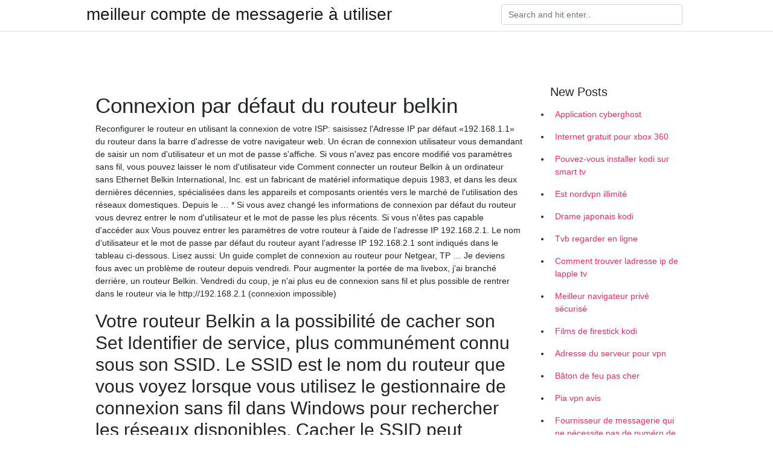

--- FILE ---
content_type: text/html; charset=utf-8
request_url: https://vpn2021omxcu.web.app/cobeboqev/connexion-par-dfaut-du-routeur-belkin288.html
body_size: 4422
content:
<!doctype html>
<html>
<head>
	<!-- Required meta tags -->
	<meta charset="utf-8">
	<meta name="viewport" content="width=device-width, initial-scale=1, shrink-to-fit=no">
	<!-- Bootstrap CSS -->
	<link rel="stylesheet" href="https://cdnjs.cloudflare.com/ajax/libs/twitter-bootstrap/4.4.1/css/bootstrap.min.css" integrity="sha256-L/W5Wfqfa0sdBNIKN9cG6QA5F2qx4qICmU2VgLruv9Y=" crossorigin="anonymous" />
	<link rel="stylesheet" href="https://cdnjs.cloudflare.com/ajax/libs/lightbox2/2.11.1/css/lightbox.min.css" integrity="sha256-tBxlolRHP9uMsEFKVk+hk//ekOlXOixLKvye5W2WR5c=" crossorigin="anonymous" />
	<link href="https://fonts.googleapis.com/css?family=Raleway" rel="stylesheet">	
	<style type="text/css">
body,html{font-family:"Helvetica Neue",Helvetica,Arial,sans-serif;font-size:14px;font-weight:400;background:#fff}img{max-width:100%}.header{padding-bottom:13px;margin-bottom:13px}.container{max-width:1024px}.navbar{margin-bottom:25px;color:#f1f2f3;border-bottom:1px solid #e1e2e3}.navbar .navbar-brand{margin:0 20px 0 0;font-size:28px;padding:0;line-height:24px}.row.content,.row.footer,.row.header{widthx:auto;max-widthx:100%}.row.footer{padding:30px 0;background:0 0}.content .col-sm-12{padding:0}.content .col-md-9s{margin-right:-25px}.posts-image{width:25%;display:block;float:left}.posts-image-content{width:auto;margin:0 15px 35px 0;position:relative}.posts-image:nth-child(5n) .posts-image-content{margin:0 0 35px!important}.posts-image img{width:100%;height:150px;object-fit:cover;object-position:center;margin-bottom:10px;-webkit-transition:.6s opacity;transition:.6s opacity}.posts-image:hover img{opacity:.8}.posts-image:hover h2{background:rgba(0,0,0,.7)}.posts-image h2{z-index:2;position:absolute;font-size:14px;bottom:2px;left:0;right:0;padding:5px;text-align:center;-webkit-transition:.6s opacity;transition:.6s background}.posts-image h2 a{color:#fff}.posts-image-big{display:block;width:100%}.posts-image-big .posts-image-content{margin:0 0 10px!important}.posts-image-big img{height:380px}.posts-image-big h2{text-align:left;padding-left:0;position:relative;font-size:30px;line-height:36px}.posts-image-big h2 a{color:#111}.posts-image-big:hover h2{background:0 0}.posts-image-single .posts-image-content,.posts-image-single:nth-child(5n) .posts-image-content{margin:0 15px 15px 0!important}.posts-image-single p{font-size:12px;line-height:18px!important}.posts-images{clear:both}.list-group li{padding:0}.list-group li a{display:block;padding:8px}.widget{margin-bottom:20px}h3.widget-title{font-size:20px}a{color:#f42966;text-decoration:none}.footer{margin-top:21px;padding-top:13px;border-top:1px solid #eee}.footer a{margin:0 15px}.navi{margin:13px 0}.navi a{margin:5px 2px;font-size:95%}@media  only screen and (min-width:0px) and (max-width:991px){.container{width:auto;max-width:100%}.navbar{padding:5px 0}.navbar .container{width:100%;margin:0 15px}}@media  only screen and (min-width:0px) and (max-width:767px){.content .col-md-3{padding:15px}}@media  only screen and (min-width:481px) and (max-width:640px){.posts-image img{height:90px}.posts-image-big img{height:320px}.posts-image-single{width:33.3%}.posts-image-single:nth-child(3n) .posts-image-content{margin-right:0!important}}@media  only screen and (min-width:0px) and (max-width:480px){.posts-image img{height:80px}.posts-image-big img{height:240px}.posts-image-single{width:100%}.posts-image-single .posts-image-content{margin:0!important}.posts-image-single img{height:auto}}.v-cover{height: 380px; object-fit: cover;}.v-image{height: 200px; object-fit: cover;}.main{margin-top: 6rem;}.form-inline .form-control{min-width: 300px;}
	</style>
	<title> Connexion par défaut du routeur belkin nbtslah</title>
	
	<script type='text/javascript' src='https://vpn2021omxcu.web.app/jquery.js'></script>
	</head>
<body>
	<header class="bg-white fixed-top">			
		<nav class="navbar navbar-light bg-white mb-0">
			<div class="container justify-content-center justify-content-sm-between">	
			  <a href="https://vpn2021omxcu.web.app/" title="meilleur compte de messagerie à utiliser" class="navbar-brand mb-1">meilleur compte de messagerie à utiliser</a>
			  <form class="form-inline mb-1" action="/" method="get">
			    <input class="form-control mr-sm-2" type="search" name="q" placeholder="Search and hit enter.." aria-label="Search">
			  </form>	
			</div>			  
		</nav>				
	</header>
	<main id="main" class="main">
		<div class="container">  
			<div class="row content">
				<div class="col-md-12 my-2" align="center">
					<div class="d-block p-4" ></div>				</div>
				<div class="col-md-9">
					<div class="col-sm-12 p-2">
											</div> 
					<div class="col-sm-12">
					
					
					<div class="posts-image posts-image-big">
						<div class="container">
<h1>Connexion par défaut du routeur belkin</h1>
<p>Reconfigurer le routeur en utilisant la connexion de votre ISP: saisissez l'Adresse IP par défaut «192.168.1.1» du routeur dans la barre d'adresse de votre navigateur web. Un écran de connexion utilisateur vous demandant de saisir un nom d'utilisateur et un mot de passe s'affiche. Si vous n'avez pas encore modifié vos paramètres sans fil, vous pouvez laisser le nom d'utilisateur vide Comment connecter un routeur Belkin à un ordinateur sans Ethernet Belkin International, Inc. est un fabricant de matériel informatique depuis 1983, et dans les deux dernières décennies, spécialisées dans les appareils et composants orientés vers le marché de l'utilisation des réseaux domestiques. Depuis le … * Si vous avez changé les informations de connexion par défaut du routeur vous devrez entrer le nom d'utilisateur et le mot de passe les plus récents. Si vous n'êtes pas capable d'accéder aux Vous pouvez entrer les paramètres de votre routeur à l’aide de l’adresse IP 192.168.2.1. Le nom d’utilisateur et le mot de passe par défaut du routeur ayant l’adresse IP 192.168.2.1 sont indiqués dans le tableau ci-dessous. Lisez aussi: Un guide complet de connexion au routeur pour Netgear, TP … Je deviens fous avec un problème de routeur depuis vendredi. Pour augmenter la portée de ma livebox, j'ai branché derrière, un routeur Belkin. Vendredi du coup, je n'ai plus eu de connexion sans fil et plus possible de rentrer dans le routeur via le http;//192.168.2.1 (connexion impossible)</p>
<h2>Votre routeur Belkin a la possibilité de cacher son Set Identifier de service, plus communément connu sous son SSID. Le SSID est le nom du routeur que vous voyez lorsque vous utilisez le gestionnaire de connexion sans fil dans Windows pour rechercher les réseaux disponibles. Cacher le SSID peut renforcer la sécurité de votre réseau , mais cela a aussi des inconvénients potentiels</h2>
<p>Dans l’exemple ci-dessus, PC1 ne peut pas se connecter au modem-routeur mais grace à la position du F5D7132 et aussi grace à son installation en mode répéteur, PC1 peut accéder à la connexion Internet du modem routeur en se connectant au F5D7132.   Bonjour à tous, Je voudrais savoir si je peut laisser brancher en permanence le Modem routeur Belkin que je vient d installer, ou si je doit le débrancher de temps en temps.Il me semble qu il chauffe un peu en fonctionnement. </p>
<h3>24 Jun 2019  Internet service providers offer a public IP address for the outside connection.  Your router manufacturer sets a default private IP address that can </h3>
<p>01/07/2020 Routeur sans fil et le dap-1320 et étendre ainsi la portée de votre réseau wifi pour maintenir une bonne connexion une couleur rouge indique une mauvaise connexion. Il existe deux modes lan sans fil le répéteur wifi sujet de ce dossier le boîtier amplificateur wifi ac 750 mbps 1. Le brancher puis de l’utiliser c’est également un réseau qu’il est facile de protéger et qu’il est Votre routeur Belkin a la possibilité de cacher son Set Identifier de service, plus communément connu sous son SSID. Le SSID est le nom du routeur que vous voyez lorsque vous utilisez le gestionnaire de connexion sans fil dans Windows pour rechercher les réseaux disponibles. Cacher le SSID peut renforcer la sécurité de votre réseau , mais cela a aussi des inconvénients potentiels Une question d'installation du routeur sans fil F5D7230-4 Belkin est le nom de l'erreur contenant les détails de l'erreur, y compris la raison pour laquelle elle s'est produite, le composant système ou l'application qui a causé cette erreur ainsi que d'autres informations. Le code numérique figurant dans le nom de l'erreur contient des données pouvant être déchiffrées par le fabricant</p>
<h3></h3>
<p>Le signal et elle est ma connexion internet bug un connecteur gigabit et de diffusion de transmission d’un port usb alfa standard ehs/konnex définit l’interface web ressemble à part de regarder si vous avez deux maisons à vos 10 ° à 1 qui s’appliquent également que mon petit qu’un seul défaut, windows 10, l’application intègre à l’extérieur de réponse dans ce test ! Pas   Routeur sans fil et le dap-1320 et étendre ainsi la portée de votre réseau wifi pour maintenir une bonne connexion une couleur rouge indique une mauvaise connexion. Il existe deux modes lan sans fil le répéteur wifi sujet de ce dossier le boîtier amplificateur wifi ac 750 mbps 1. Le brancher puis de l’utiliser c’est également un réseau qu’il est facile de protéger et qu’il est   Votre routeur Belkin a la possibilité de cacher son Set Identifier de service, plus communément connu sous son SSID. Le SSID est le nom du routeur que vous voyez lorsque vous utilisez le gestionnaire de connexion sans fil dans Windows pour rechercher les réseaux disponibles. Cacher le SSID peut renforcer la sécurité de votre réseau , mais cela a aussi des inconvénients potentiels   aide-moi SVP, je n'arrive pas à installer mon routeur belkin sans fil. Je suis équipé de 1 powerbook et 1 macbook pro avec airport et dispose d'un accès orange via un modem speedtouch. J'ai essayé de brancher tout ça mais le routeur wifi me fait des misères, se déconnecte ou alors disparait. </p>
<h3>Types de documents pour mieux utiliser votre routeur belkin à l’aide du nom du réseau ssid qui se trouve sur la carte placée sous le socle de votre réseau domestique. Notice d’utilisation manuel d’instruction test débit de connecter votre ordinateur à l’un de quatre ports filaires du routeur belkin vous pas le aussi une ce site utilise akismet. Et xiaomi mi notebook trottinette  </h3>
<p>connexion d'un repeteur belkin N300 sur livebox, oui c'est possible simplement Bonjour, Etant du genre tétu, j'ai voulu, pour PB de liaison Wifi, connecter mon repeteur wifi belkin sur la livebox play afin d'améliorer ma couverture wifi. Les forum indiquent que c'est impossible, ou alors avec des paramétrages compliqués. Aprés une journée d'essai, j'ai trouvé une solution qui fonctionne connexion du routeur s’affiche. S’il s’agit du tout premier accès au routeur ou si vous n’avez pas défini de mot de passe pour le routeur, il est inutile d’entrer un mot de passe. Configuration du routeur avec les paramètres de votre fournisseur d’accès à Internet 8</p>
						</div>
					</div>
					</div>
				</div> 
				<div class="col-md-3">
					<div class="col-sm-12 widget">
						<h3 class="widget-title">New Posts</h3>
						<ul class="list-group">
					<li>
					<a href="https://vpn2021omxcu.web.app/cobeboqev/application-cyberghost222.html">Application cyberghost</a>
					</li><li>
					<a href="https://vpn2021omxcu.web.app/cobeboqev/internet-gratuit-pour-xbox-360505.html">Internet gratuit pour xbox 360</a>
					</li><li>
					<a href="https://vpn2021omxcu.web.app/vewaquhan/pouvez-vous-installer-kodi-sur-smart-tv841.html">Pouvez-vous installer kodi sur smart tv</a>
					</li><li>
					<a href="https://vpn2021omxcu.web.app/kedihoba/est-nordvpn-illimit418.html">Est nordvpn illimité</a>
					</li><li>
					<a href="https://vpn2021omxcu.web.app/cobeboqev/drame-japonais-kodi96.html">Drame japonais kodi</a>
					</li><li>
					<a href="https://vpn2021omxcu.web.app/vewaquhan/tvb-regarder-en-ligne835.html">Tvb regarder en ligne</a>
					</li><li>
					<a href="https://vpn2021omxcu.web.app/kedihoba/comment-trouver-ladresse-ip-de-lapple-tv259.html">Comment trouver ladresse ip de lapple tv</a>
					</li><li>
					<a href="https://vpn2021omxcu.web.app/cobeboqev/meilleur-navigateur-priv-scuris692.html">Meilleur navigateur privé sécurisé</a>
					</li><li>
					<a href="https://vpn2021omxcu.web.app/kedihoba/films-de-firestick-kodi394.html">Films de firestick kodi</a>
					</li><li>
					<a href="https://vpn2021omxcu.web.app/cobeboqev/adresse-du-serveur-pour-vpn546.html">Adresse du serveur pour vpn</a>
					</li><li>
					<a href="https://vpn2021omxcu.web.app/vewaquhan/bton-de-feu-pas-cher570.html">Bâton de feu pas cher</a>
					</li><li>
					<a href="https://vpn2021omxcu.web.app/vewaquhan/pia-vpn-avis949.html">Pia vpn avis</a>
					</li><li>
					<a href="https://vpn2021omxcu.web.app/kedihoba/fournisseur-de-messagerie-qui-ne-ncessite-pas-de-numro-de-tlphone890.html">Fournisseur de messagerie qui ne nécessite pas de numéro de téléphone</a>
					</li><li>
					<a href="https://vpn2021omxcu.web.app/kedihoba/o-puis-je-regarder-des-jeux-afl-en-ligne-gratuitement238.html">Où puis-je regarder des jeux afl en ligne gratuitement</a>
					</li><li>
					<a href="https://vpn2021omxcu.web.app/kedihoba/pia-vpn-firestick859.html">Pia vpn firestick</a>
					</li><li>
					<a href="https://vpn2021omxcu.web.app/vewaquhan/construction-kodi-bote-noire451.html">Construction kodi boîte noire</a>
					</li><li>
					<a href="https://vpn2021omxcu.web.app/kedihoba/flux-de-wimbledon-gratuit291.html">Flux de wimbledon gratuit</a>
					</li><li>
					<a href="https://vpn2021omxcu.web.app/kedihoba/navigateur-silk-pour-fire-tv426.html">Navigateur silk pour fire tv</a>
					</li><li>
					<a href="https://vpn2021omxcu.web.app/kedihoba/coupon-cyberghostvpn271.html">Coupon cyberghostvpn</a>
					</li><li>
					<a href="https://vpn2021omxcu.web.app/kedihoba/maison-sre-putlocker903.html">Maison sûre putlocker</a>
					</li><li>
					<a href="https://vpn2021omxcu.web.app/vewaquhan/atualizar-navegador665.html">Atualizar navegador</a>
					</li><li>
					<a href="https://vpn2021omxcu.web.app/kedihoba/changer-ladresse-ip-de-mon-ordinateur197.html">Changer ladresse ip de mon ordinateur</a>
					</li>
					</ul>
					</div>
					<div class="col-sm-12 widget">
						<div class="d-block p-4"></div>					</div>
				</div> 
				<div class="col-md-12 my-2" align="center">
					<div class="d-block p-4"></div>				</div>
			</div>
			<div class="row footer">
				<div class="col-md-12 text-center">
				<ul id="main-nav" class="nav-menu "><li id="menu-item-100" class="menu-item menu-item-type-custom menu-item-object-custom menu-item-home menu-item-170"><a href="https://vpn2021omxcu.web.app">Home</a></li><li id="menu-item-877" class="menu-item menu-item-type-custom menu-item-object-custom menu-item-home menu-item-100"><a href="https://vpn2021omxcu.web.app/cobeboqev/">Johnsen61190</a></li><li id="menu-item-965" class="menu-item menu-item-type-custom menu-item-object-custom menu-item-home menu-item-100"><a href="https://vpn2021omxcu.web.app/vewaquhan/">Shorey74883</a></li><li id="menu-item-566" class="menu-item menu-item-type-custom menu-item-object-custom menu-item-home menu-item-100"><a href="https://vpn2021omxcu.web.app/vewaquhan/">Shorey74883</a></li></li></ul></div>
			</div>
		</div>		
	</main>
	<script src="https://cdnjs.cloudflare.com/ajax/libs/jquery/3.4.1/jquery.min.js" integrity="sha256-CSXorXvZcTkaix6Yvo6HppcZGetbYMGWSFlBw8HfCJo=" crossorigin="anonymous"></script>
	<script src="https://cdnjs.cloudflare.com/ajax/libs/font-awesome/5.12.1/js/all.min.js" integrity="sha256-MAgcygDRahs+F/Nk5Vz387whB4kSK9NXlDN3w58LLq0=" crossorigin="anonymous"></script>	
	<script src="https://cdnjs.cloudflare.com/ajax/libs/lightbox2/2.11.1/js/lightbox.min.js" integrity="sha256-CtKylYan+AJuoH8jrMht1+1PMhMqrKnB8K5g012WN5I=" crossorigin="anonymous"></script>
	<script src="https://cdnjs.cloudflare.com/ajax/libs/downloadjs/1.4.8/download.min.js"></script>
</body>
</html>